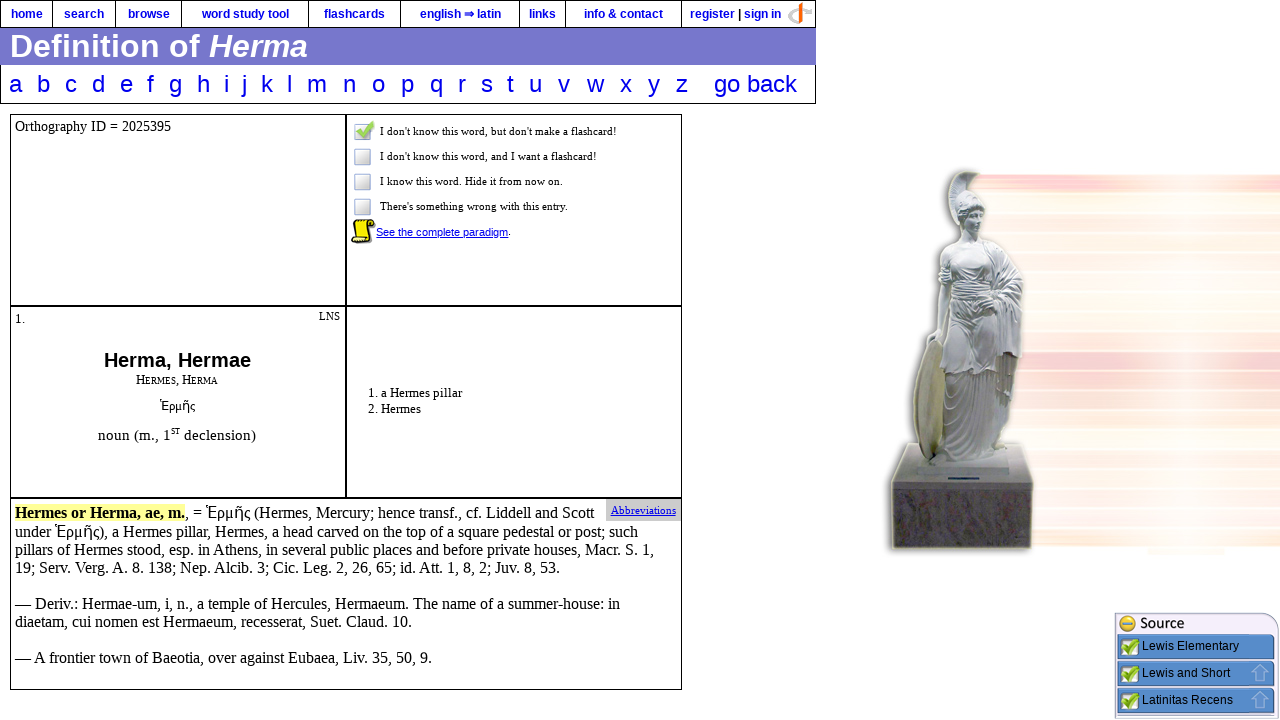

--- FILE ---
content_type: text/html; charset=UTF-8
request_url: https://latinlexicon.org/definition.php?p1=2025395&p2=h
body_size: 3655
content:
<!DOCTYPE HTML>
<html>
<head>
<script>

window.onerror = function( msg, url, line )
{
    var evt = null;
    
    if( typeof( msg ) == "object" )
    {
        evt = msg;
        msg = "A bug in the window.onerror function is preventing me from " +
        "showing you the error.";
    }
    
    if( typeof( error_procedure ) == "function" )
    {
        error_procedure( null, 'Error message: ' + msg + '\n<br>URL: ' + url + '\n<br>Line Number: ' + line, null );
    }
    else
    {
        //document.write( 'Error message: ' + msg + '\n<br>URL: ' + url + '\n<br>Line Number: ' + line );
        alert( 'Error message: ' + msg + '\nURL: ' + url + '\nLine Number: ' + line );
    }
    
    return true;
}

</script>
<base href="https://latinlexicon.org:443/" /><meta http-equiv="Content-Type" content="text/html; charset=utf-8" />
<meta http-equiv="Content-Language" content="en" />
<meta http-equiv="Content-Script-Type" content="text/javascript" />
<meta http-equiv="Content-Style-Type" content="text/css" />
<meta name="Keywords" content="active, adjectives, ancient, archive, archives, classics, declension, definition, deponent, dictionary, elementary, english, flashcard, flashcards, forms, future, graduate, grammar, infinitive, irregular, language, latin, latinitas, lewis, lexicon, lucretius, modern, neolatin, neo-latin, neuter, news, paradigm, paradigms, participles, passive,  pronouns, recens, sign, student, study, tool, university, verb, verbs, word, words" />
<meta http-equiv="X-XRDS-Location" content="https://latinlexicon.org/xrds.php" />
<meta name="verify-v1" content="iv2PBnoDNFlRveNey33hf5hcUKIjerwU0OwyTQNT63A=" />
<meta name="viewport" content="width=device-width, initial-scale=1.0, user-scalable=yes" />
<link rel="alternate" type="application/atom+xml" title="Numen - The Latin Lexicon - An Online Latin Dictionary - Atom" href="http://news.latinlexicon.org/feeds/posts/default" />
<link rel="alternate" type="application/rss+xml" title="Numen - The Latin Lexicon - An Online Latin Dictionary - RSS" href="http://news.latinlexicon.org/feeds/posts/default?alt=rss" />
<link rel="service.post" type="application/atom+xml" title="Numen - The Latin Lexicon - An Online Latin Dictionary - Atom" href="http://www.blogger.com/feeds/2488961226421027471/posts/default" />
<title>Definition - Numen - The Latin Lexicon - An Online Latin Dictionary - A Dictionary of the Latin Language</title>
<link rel="stylesheet" href="css/blog.css" type="text/css" />
<link rel="shortcut icon" href="/favicon.ico" />
<style type="text/css">


		/* IE6/7/8 - Must be first */
		@font-face {  
			font-family: 'profont_ll';  
			src: url( '/fonts/PROFONT0.eot' );  
		}  
	
		/* IE6/7/8 - Must be first */
		@font-face {  
			font-family: 'possumsaltare_ll';  
			src: url( '/fonts/POSSUMS0.eot' );  
		}  
	
		
 
		/* FFx3.5/Safari/Op10 - Next */  
		@font-face
		{  
			font-family: profont_ll;  
			src: url( '/fonts/ProFontWindows.ttf' ) format( 'truetype' );  
		}  
		
		/* FFx3.5/Safari/Op10 - Next */  
		@font-face
		{
			font-family: possumsaltare_ll;  
			src: url( '/fonts/possumsaltare.ttf' ) format( 'truetype' ); 
		}  
	
		</style>
<link href="https://ajax.googleapis.com/ajax/libs/jqueryui/1.8.13/themes/sunny/jquery-ui.css" rel="Stylesheet" type="text/css" />
<link href="/css/ui.jqgrid.css" rel="Stylesheet" type="text/css" />
<link href="/css/main_2013_04_02.css" rel="stylesheet" type="text/css" />
<script type="text/javascript" src="https://ajax.googleapis.com/ajax/libs/jquery/1.6.1/jquery.min.js"></script>
<script type="text/javascript" src="/js/jquery.includeMany-1.2.2.min.js"></script>
<script type="text/javascript" src="https://ajax.googleapis.com/ajax/libs/jqueryui/1.8.13/jquery-ui.min.js"></script>
<script type="text/javascript" src="/js/grid.locale-en.js"></script>
<script type="text/javascript" src="/js/jquery.jqGrid.min.js"></script>
<script type="text/javascript" src="/js/cache_common_js_2018_05_20.php"></script>
<script>

  (function(i,s,o,g,r,a,m){i['GoogleAnalyticsObject']=r;i[r]=i[r]||function(){
  (i[r].q=i[r].q||[]).push(arguments)},i[r].l=1*new Date();a=s.createElement(o),
  m=s.getElementsByTagName(o)[0];a.async=1;a.src=g;m.parentNode.insertBefore(a,m)
  })(window,document,'script','//www.google-analytics.com/analytics.js','ga');

  ga('create', 'UA-24015838-1', 'auto');
  ga('require', 'displayfeatures');
  ga('send', 'pageview');

</script>


<style>
.latinitas_recens_container {
	font-family: "Segoe UI", "Trebuchet MS", Tahoma, Verdana, Arial, Helvetica, sans-serif;
	font-size: 70%;
	width: 640px;
}
.latinitas_recens_container tr {
	height: 20px;
	width: 640px;
}
.latinitas_recens_container td {
	width: 33%;
}
</style></head>
<body>
<table id="mainmenu">
	<tr>
		<td><div onclick="location.href = 'index.php'; "><a href="/index.php">home</a></div></td>
		<td><div onclick="location.href = 'search_latin.php'; "><a href="/search_latin.php">search</a></div></td>
		<td><div onclick="location.href = 'browse_latin.php'; "><a href="/browse_latin.php">browse</a></div></td>
		<td><div onclick="location.href = 'word_study_tool.php'; "><a href="/word_study_tool.php">word
				study tool</a></div></td>
		<td><div onclick="location.href = 'manage_flashcards.php'; "><a href="/manage_flashcards.php">flashcards</a></div></td>
		<td><div onclick="location.href = 'search_english.php'; "><a href="/search_english.php">english &rArr; latin</a></div></td>
		<td><div onclick="location.href = 'links.php'; "><a href="/links.php">links</a></div></td>
		<td><div onclick="location.href = 'info.php'; "><a href="/info.php">info &amp; contact</a></div></td>
		<td><a href="/login.php"><img src="/images/openid_logo_24x24_aa.png" height="24" width="24" alt="Sign in using your OpenID." /></a>
			<div>
				<a href="register.php">register</a> |
			<a href="login.php">sign in</a>			</div></td>
	</tr>
</table>
<div id="app_status_container" style="position: absolute; left: 815px; top: 0px; padding-left: 3px; padding-top: 2px; margin: 0px; height: 50px; width: 50px;">
	<button id="app_status" style="display: none">App Status</button>
</div>
<div id="app_status_dialog" class="dialog_box" title="Application Status"></div>
<div id="main_header_container">Definition of <i xml:lang="la">Herma</i></div>
<table class="latin_letter_container" cellpadding="0" cellspacing="0"><tr><td onclick=" location.href = 'browse_latin.php?p1=a'; ">
		<a href="browse_latin.php?p1=a&p2=2">a</a></td><td onclick=" location.href = 'browse_latin.php?p1=b'; ">
		<a href="browse_latin.php?p1=b&p2=2">b</a></td><td onclick=" location.href = 'browse_latin.php?p1=c'; ">
		<a href="browse_latin.php?p1=c&p2=2">c</a></td><td onclick=" location.href = 'browse_latin.php?p1=d'; ">
		<a href="browse_latin.php?p1=d&p2=2">d</a></td><td onclick=" location.href = 'browse_latin.php?p1=e'; ">
		<a href="browse_latin.php?p1=e&p2=2">e</a></td><td onclick=" location.href = 'browse_latin.php?p1=f'; ">
		<a href="browse_latin.php?p1=f&p2=2">f</a></td><td onclick=" location.href = 'browse_latin.php?p1=g'; ">
		<a href="browse_latin.php?p1=g&p2=2">g</a></td><td onclick=" location.href = 'browse_latin.php?p1=h'; ">
		<a href="browse_latin.php?p1=h&p2=2">h</a></td><td onclick=" location.href = 'browse_latin.php?p1=i'; ">
		<a href="browse_latin.php?p1=i&p2=2">i</a></td><td onclick=" location.href = 'browse_latin.php?p1=j'; ">
		<a href="browse_latin.php?p1=j&p2=2">j</a></td><td onclick=" location.href = 'browse_latin.php?p1=k'; ">
		<a href="browse_latin.php?p1=k&p2=2">k</a></td><td onclick=" location.href = 'browse_latin.php?p1=l'; ">
		<a href="browse_latin.php?p1=l&p2=2">l</a></td><td onclick=" location.href = 'browse_latin.php?p1=m'; ">
		<a href="browse_latin.php?p1=m&p2=2">m</a></td><td onclick=" location.href = 'browse_latin.php?p1=n'; ">
		<a href="browse_latin.php?p1=n&p2=2">n</a></td><td onclick=" location.href = 'browse_latin.php?p1=o'; ">
		<a href="browse_latin.php?p1=o&p2=2">o</a></td><td onclick=" location.href = 'browse_latin.php?p1=p'; ">
		<a href="browse_latin.php?p1=p&p2=2">p</a></td><td onclick=" location.href = 'browse_latin.php?p1=q'; ">
		<a href="browse_latin.php?p1=q&p2=2">q</a></td><td onclick=" location.href = 'browse_latin.php?p1=r'; ">
		<a href="browse_latin.php?p1=r&p2=2">r</a></td><td onclick=" location.href = 'browse_latin.php?p1=s'; ">
		<a href="browse_latin.php?p1=s&p2=2">s</a></td><td onclick=" location.href = 'browse_latin.php?p1=t'; ">
		<a href="browse_latin.php?p1=t&p2=2">t</a></td><td onclick=" location.href = 'browse_latin.php?p1=u'; ">
		<a href="browse_latin.php?p1=u&p2=2">u</a></td><td onclick=" location.href = 'browse_latin.php?p1=v'; ">
		<a href="browse_latin.php?p1=v&p2=2">v</a></td><td onclick=" location.href = 'browse_latin.php?p1=w'; ">
		<a href="browse_latin.php?p1=w&p2=2">w</a></td><td onclick=" location.href = 'browse_latin.php?p1=x'; ">
		<a href="browse_latin.php?p1=x&p2=2">x</a></td><td onclick=" location.href = 'browse_latin.php?p1=y'; ">
		<a href="browse_latin.php?p1=y&p2=2">y</a></td><td onclick=" location.href = 'browse_latin.php?p1=z'; ">
		<a href="browse_latin.php?p1=z&p2=2">z</a></td><td onclick=" location.href = 'browse_latin.php?p1=h#word_2025395'; "><a href="browse_latin.php?p1=h&p2=2#word_2025395">go back</a></td></tr></table><div class="latin_browsing_definition_container"><div class="main_identification">Orthography ID = 2025395</div><div class="main_options">
		<div>
			<input type="radio" name="flashcards[2025395][]" value="2025395" onclick="entry_feedback( 1, 2025395 );" checked="checked" />
			<label>I don't know this word, but don't make a flashcard!</label>
		</div>

		<div>
			<input type="radio" name="flashcards[2025395][]" value="2025395" onclick="entry_feedback( 6, 2025395 );"	/>
			<label>I don't know this word, and I want a flashcard!</label>
		</div>

		<div>
			<input type="radio" name="flashcards[2025395][]" value="-1" onclick="entry_feedback( 3, 2025395 );" />
			<label>I know this word. Hide it from now on.</label>
		</div>

		<div>
			<input type="radio" name="flashcards[2025395][]" value="-1" onclick="entry_feedback( 4, 2025395, prompt( 'Please describe the problem briefly.' ), 'herma' );" />
			<label>There's something wrong with this entry.</label>
		</div>

	<div id="paradigm_container"><img  src="images/list.png" alt="paradigm"/><label><A href="paradigms.php?p1=2025395" target="_blank">See the complete paradigm</A>.</label></div></div><div class="flash_card_front" ><div class="flash_card_number">1.</div><div class="flash_card_source">LNS</div><table class="flash_card_container" cellpadding="0" cellspacing="0"><tr><td><div class="flash_card_title" xml:lang="la">Herma, Hermae</div><div class="flash_card_etymology">Hermes, Herma</div><div class="flash_card_greek">Ἑρμῆς</div><div class="flash_card_info">noun (m., 1<sup>st</sup> declension)</div></td></tr></table></div><div class="flash_card_back"><table class="flash_card_container" cellpadding="0" cellspacing="0"><tr><td><ol class="flash_card_english_def"><li>a Hermes pillar</li><li>Hermes</li></ol></td></tr></table></div><div class="main_definition"><div style="font-size: 70%; float: right; background-color: #cccccc; padding: 5px; margin-right: -0.05in; margin-top: -0.05in;"><A href="/LNS_abbreviations.php" target="_blank">Abbreviations</A></div><span class='highlighted_entry'>Hermes or Herma, ae, m.</span>, = Ἑρμῆς (Hermes, Mercury; hence transf., cf. Liddell and Scott under Ἑρμῆς), a Hermes pillar, Hermes, a head carved on the top of a square pedestal or post; such pillars of Hermes stood, esp. in Athens, in several public places and before private houses, Macr. S. 1, 19; Serv. Verg. A. 8. 138; Nep. Alcib. 3; Cic. Leg. 2, 26, 65; id. Att. 1, 8, 2; Juv. 8, 53.<br /><br />&mdash; Deriv.: Hermae-um, i, n., a temple of Hercules, Hermaeum.  The name of a summer-house: in diaetam, cui nomen est Hermaeum, recesserat, Suet. Claud. 10.<br /><br />&mdash; A frontier town of Baeotia, over against Eubaea, Liv. 35, 50, 9.</div></div><div id="dek">&nbsp;</div>
<div id="source_box_container"><div id="source_box_top_row"><img  width="3" height="22" alt="top_left" src="/images/source_box/top_left.png"/><img  id="source_box_control" width="20" height="22" alt="top_control" src="/images/source_box/top_control_minimize_normal.png"/><img  width="142" height="22" alt="row1_right" src="/images/source_box/top_right.png"/></div><div class="source_box_minimizable_row"><div class="source_box_middle_row"><div><div class="source_box_middle_row_image_container"><img  width="3" height="25" alt="middle_left" src="/images/source_box/row1_left.png"/></div><div class="source_box_middle_row_image_container"><img  class="source_box_check" alt="middle_check" src="/images/source_box/check_normal.png"/></div><div class="source_box_middle_row_middle"></div><div class="source_box_middle_row_image_container"><img  class="source_box_arrow" width="25" height="25" alt="middle_arrow" src="/images/source_box/arrow_normal.png"/></div><div class="source_box_middle_row_image_container"><img  width="5" height="25" alt="middle_right" src="/images/source_box/row1_right.png"/></div></div></div><div class="source_box_spacer_row"></div></div><div class="source_box_minimizable_row"><div class="source_box_middle_row"><div><div class="source_box_middle_row_image_container"><img  width="3" height="25" alt="middle_left" src="/images/source_box/row1_left.png"/></div><div class="source_box_middle_row_image_container"><img  class="source_box_check" alt="middle_check" src="/images/source_box/check_normal.png"/></div><div class="source_box_middle_row_middle"></div><div class="source_box_middle_row_image_container"><img  class="source_box_arrow" width="25" height="25" alt="middle_arrow" src="/images/source_box/arrow_normal.png"/></div><div class="source_box_middle_row_image_container"><img  width="5" height="25" alt="middle_right" src="/images/source_box/row1_right.png"/></div></div></div><div class="source_box_spacer_row"></div></div><div class="source_box_minimizable_row"><div class="source_box_middle_row"><div><div class="source_box_middle_row_image_container"><img  width="3" height="25" alt="middle_left" src="/images/source_box/row1_left.png"/></div><div class="source_box_middle_row_image_container"><img  class="source_box_check" alt="middle_check" src="/images/source_box/check_normal.png"/></div><div class="source_box_middle_row_middle"></div><div class="source_box_middle_row_image_container"><img  class="source_box_arrow" width="25" height="25" alt="middle_arrow" src="/images/source_box/arrow_normal.png"/></div><div class="source_box_middle_row_image_container"><img  width="5" height="25" alt="middle_right" src="/images/source_box/row1_right.png"/></div></div></div><div class="source_box_spacer_row"></div></div><div class="source_box_minimizable_row"><div class="source_box_middle_row"><div><div class="source_box_middle_row_image_container"><img  width="3" height="25" alt="middle_left" src="/images/source_box/row1_left.png"/></div><div class="source_box_middle_row_image_container"><img  class="source_box_check" alt="middle_check" src="/images/source_box/check_normal.png"/></div><div class="source_box_middle_row_middle"></div><div class="source_box_middle_row_image_container"><img  class="source_box_arrow" width="25" height="25" alt="middle_arrow" src="/images/source_box/arrow_normal.png"/></div><div class="source_box_middle_row_image_container"><img  width="5" height="25" alt="middle_right" src="/images/source_box/row1_right.png"/></div></div></div><div class="source_box_spacer_row"></div></div><div class="source_box_minimizable_row"><div class="source_box_middle_row"><div><div class="source_box_middle_row_image_container"><img  width="3" height="25" alt="middle_left" src="/images/source_box/row1_left.png"/></div><div class="source_box_middle_row_image_container"><img  class="source_box_check" alt="middle_check" src="/images/source_box/check_normal.png"/></div><div class="source_box_middle_row_middle"></div><div class="source_box_middle_row_image_container"><img  class="source_box_arrow" width="25" height="25" alt="middle_arrow" src="/images/source_box/arrow_normal.png"/></div><div class="source_box_middle_row_image_container"><img  width="5" height="25" alt="middle_right" src="/images/source_box/row1_right.png"/></div></div></div></div><div id="source_box_bottom_row"></div></div></body>
</html>